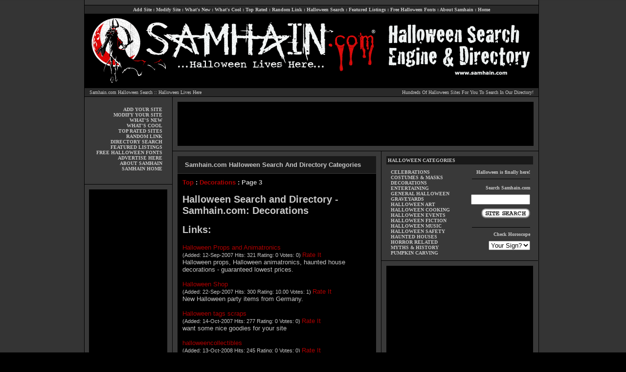

--- FILE ---
content_type: text/html
request_url: http://www.samhain.com/Decorations/more3.shtml
body_size: 8927
content:
<HTML>
<HEAD>
<title>Halloween Search and Directory - Samhain.com: Decorations</title>
    <meta name="description" content="Halloween-Samhain Decorations">
<if meta_keywords%>
    <meta name="keywords" content="halloween,samhain,search,decorations,props">
<META name="keywords" content="halloween, samhain, all hallows eve, halloween search, directory, samhain search, haunted houses, costumes, masks, celebrations, safety, pumpkin carving, halloween find, halloween lives here, samhain lives here">
<META name="description" content="Halloween Lives Here - Samhain Lives Here.  Halloween search engine and directory at Samhain.com">
<META name="expires" content="Never">
<META HTTP-EQUIV="Pragma" CONTENT="no-cache">
<META NAME="author" content="Horror Search and Directory - Horror.net">
<link rel="stylesheet" type="text/css" href="http://www.samhain.com/style.css">
</HEAD>

<BODY>

<table width="930" cellpadding="0" cellspacing="0" border="0" align="center">
<tr>
<td valign="top" width="1" bgcolor="#000000"></td>
<td valign="top" width="928" bgcolor="#393939">

<!-- BGN TOPLINKS -->

<table width="928" cellpadding="0" cellspacing="0" border="0">
<tr>
<td valign="top" width="928" height="10"></td>
</tr>
<tr>
<td valign="top" width="928" height="1" bgcolor="#000000"></td>
</tr>
<tr>
<td valign="middle" width="928" height="17" class="menulink" align="center" bgcolor="#292929">
<a href="http://www.samhain.com/cgi-bin/halloween/addit.cgi" title="Add a Halloween Site">Add Site</a> : 
<a href="http://www.samhain.com/cgi-bin/halloween/modify.cgi" title="Modify a Halloween Site">Modify Site</a> : 
<a href="http://www.samhain.com/New/" title="New Halloween Sites">What's New</a> : 
<a href="http://www.samhain.com/Cool/" title="Cool Halloween Sites">What's Cool</a> : 
<a href="http://www.samhain.com/Ratings/" title="Top Rated Halloween Sites">Top Rated</a> : 
<a href="http://www.samhain.com/cgi-bin/halloween/jump.cgi?ID=random" title="Random Halloween Site">Random Link</a> : 
<a href="http://www.samhain.com/cgi-bin/halloween/search.cgi" title="Search Halloween Sites">Halloween Search</a> : 
<a href="http://www.samhain.com/featured/" title="Featured Halloween Listings">Featured Listings</a> : 
<a href="http://www.horror.net/fonts/" title="Free Halloween Fonts">Free Halloween Fonts</a> : 
<a href="http://www.samhain.com/samhain.shtml" title="About Samhain">About Samhain</a> : 
<a href="http://www.samhain.com" title="Samhain Home">Home</a><BR>
</td>
</tr>
<tr>
<td valign="top" width="928" height="1" bgcolor="#000000"></td>
</tr>
</table>

<!-- END TOPLINKS -->

<!-- BGN HEADER -->

<table width="928" cellpadding="0" cellspacing="0" border="0" bgcolor="#393939">
<tr>
<td valign="middle" width="179" height="150" align="center">
<a href="http://www.samhain.com" title="Halloween Search and Directory"><img src="http://www.samhain.com/images/header01.gif" width="179" height="150" border="0" alt="Halloween Search and Directory :: Samhain.com :: Halloween Lives Here" title="Halloween Search and Directory :: Samhain.com :: Halloween Lives Here"></a><BR>
</td>
<td valign="top" width="749" height="150" align="center" colspan="2">
<a href="http://www.samhain.com" title="Halloween Search and Directory"><img src="http://www.samhain.com/images/header02.gif" width="749" height="150" border="0" alt="Halloween Search and Directory :: Samhain.com :: Halloween Lives Here" title="Halloween Search and Directory :: Samhain.com :: Halloween Lives Here"></a><BR>
</td>
</tr>
</table>

<!-- END HEADER -->

<!-- BGN MENULINKS -->

<table width="928" cellpadding="0" cellspacing="0" border="0">
<tr>
<td valign="top" width="928" height="1" bgcolor="#000000" colspan="4"></td>
</tr>
<tr>
<td valign="top" width="10" bgcolor="#292929"></td>
<td valign="middle" width="500" height="17" class="main" align="left" bgcolor="#292929">
<a href="http://www.samhain.com" title="Halloween Search and Directory">Samhain.com Halloween Search :: Halloween Lives Here</a>
<td valign="middle" width="408" height="17" class="main" align="right" bgcolor="#292929">
Hundreds Of Halloween Sites For You To Search In Our Directory!<BR>
</td>
<td valign="top" width="10" bgcolor="#292929"></td>
</tr>
<tr>
<td valign="top" width="928" height="1" bgcolor="#000000" colspan="4"></td>
</tr>
</table>

<!-- END MENULINKS -->

<table width="928" cellpadding="0" cellspacing="0" border="0" bgcolor="#393939">
<tr>
<td valign="top" width="179" class="menulink" align="center">

<!-- BGN SIDELINKS -->

<table width="179" cellpadding="0" cellspacing="0" border="0">
<tr>
<td valign="top" width="179" height="20" colspan="2"></td>
</tr>
<tr>
<td valign="top" width="159" class="menulink" align="right">

<a href="http://www.samhain.com/cgi-bin/halloween/addit.cgi" title="Add your Hallowen Site">ADD YOUR SITE</a><BR>
<a href="http://www.samhain.com/cgi-bin/halloween/modify.cgi" title="Modify your Hallowen Site">MODIFY YOUR SITE</a><BR>
<a href="http://www.samhain.com/New/" title="New Hallowen Sites">WHAT'S NEW</a><BR>
<a href="http://www.samhain.com/Cool/" title="Cool Hallowen Sites">WHAT'S COOL</a><BR>
<a href="http://www.samhain.com/Ratings/" title="Top Rated Hallowen Sites">TOP RATED SITES</a><BR>
<a href="http://www.samhain.com/cgi-bin/halloween/jump.cgi?ID=random" title="Random Hallowen Site">RANDOM LINK</a><BR>
<a href="http://www.samhain.com/cgi-bin/halloween/search.cgi" title="Search Hallowen Sites">DIRECTORY SEARCH</a><BR>
<a href="http://www.samhain.com/featured/" title="Featured Halloween Listings">FEATURED LISTINGS</a><BR>
<a href="http://www.horror.net/fonts/" title="Free Halloween Fonts">FREE HALLOWEEN FONTS</a><BR>
<a href="http://www.horror.net/advertise/" title="Advertise Here">ADVERTISE HERE</a><BR>
<a href="http://www.samhain.com/samhain.shtml" title="About Samahin">ABOUT SAMHAIN</a><BR>
<a href="http://www.samhain.com" title="Samhain Home">SAMHAIN HOME</a><BR>

</td>
<td width="20"></td>
</tr>
</table>

<!-- END SIDELINKS -->

<!-- BGN LEFT AD -->

<table width="179" cellpadding="0" cellspacing="0" border="0">
<tr>
<td valign="top" width="179" height="26" colspan="3"></td>
</tr>
<tr>
<td valign="top" width="179" height="1" colspan="3" bgcolor="#000000"></td>
</tr>
<tr>
<td valign="top" width="179" height="10" colspan="3"></td>
</tr>
</td>
</tr>
<tr>
<td valign="top" width="9"></td>
<td valign="top" width="160" height="600" bgcolor="#000000">

<!-- BEGIN SAMHAIN 160x600 ADS -->

<script type="text/javascript"><!--
google_ad_client = "ca-pub-5072876710453788";
/* 160x600, created 3/2/11 */
google_ad_slot = "5769303860";
google_ad_width = 160;
google_ad_height = 600;
//-->
</script>
<script type="text/javascript"
src="http://pagead2.googlesyndication.com/pagead/show_ads.js">
</script>

<!-- END SAMHAIN 160x600 ADS -->

</td>
<td valign="top" width="10"></td>
</tr>
<tr>
<td valign="top" width="179" height="10" colspan="3"></td>
</tr>
</table>

<!-- END LEFT AD -->

</td>
<td valign="top" width="1" align="center" bgcolor="#000000"></td>
<td valign="top" width="748" class="main" align="center">

<!-- BGN TOP AD -->

<table width="748" cellpadding="0" cellspacing="0" border="0">
<tr>
<td width="748" height="10" colspan="3"></td>
</tr>
<tr>
<td valign="top" width="10" height="90"></td>
<td valign="top" width="728" height="90" bgcolor="#000000">

<!-- BEGIN SAMHAIN 728x90 ADS -->

<script type="text/javascript"><!--
google_ad_client = "ca-pub-5072876710453788";
/* 728x90, created 5/19/08 */
google_ad_slot = "2922889225";
google_ad_width = 728;
google_ad_height = 90;
//-->
</script>
<script type="text/javascript"
src="http://pagead2.googlesyndication.com/pagead/show_ads.js">
</script>

<!-- END SAMHAIN 728x90 ADS -->

</td>
<td valign="top" width="10" height="90"></td>
</tr>
<tr>
<td width="748" height="10" colspan="3"></td>
</tr>
<tr>
<td width="748" height="1" colspan="3" bgcolor="#000000"></td>
</tr>
</table>

<!-- END TOP AD -->

<!-- BGN MAIN BODY -->

<table width="748" cellpadding="0" cellspacing="0" border="0">
<tr>
<td valign="top" width="426">

<table width="426" cellpadding="0" cellspacing="0" border="0">
<tr>
<td valign="top" width="426" style="padding: 10px;">

<!-- BGN CONTENT -->

<table width="100%" cellpadding="0" cellspacing="0" border="0" bgcolor="#393939">
<tr>
<td valign="middle" class="bodytext" bgcolor="#191919" style="padding-left: 15px; padding-bottom: 10px;">
<B>Samhain.com Halloween Search And Directory Categories</B><BR>
</td>
</tr>
<tr>
<td width="100%" height="1" bgcolor="#393939"></td>
</tr>
</table>

<table width="100%" height="643" cellpadding="0" cellspacing="0" border="0" bgcolor="#393939">
<tr>
<td valign="top" class="bodytext" bgcolor="#000000">


<p><strong class="title">  <A HREF="http://www.samhain.com/">Top</A> : <A HREF="http://www.samhain.com/Decorations/">Decorations</A> : Page 3 </strong></p>

<h2>Halloween Search and Directory - Samhain.com: Decorations</h2>


<!-- bgn sponsor ads -->

<!-- end sponsor ads -->

        
    <!-- Subcategories-->

    <!-- Links in this category. -->
        <h2>Links: </h2>
        <a class="link" href="http://www.samhain.com/cgi-bin/halloween/jump.cgi?ID=1401" title="Halloween Props and Animatronics">Halloween Props and Animatronics</a>



<BR><small class="date">(Added: 12-Sep-2007 Hits: 321  Rating: 0 Votes: 0) <a href="http://www.samhain.com/cgi-bin/halloween/rate.cgi?ID=1401">Rate It</a></small>

<BR>
  <span class="descript">Halloween props, Halloween animatronics, haunted house decorations - guaranteed lowest prices.</span>

<BR><BR>
<a class="link" href="http://www.samhain.com/cgi-bin/halloween/jump.cgi?ID=1423" title="Halloween Shop">Halloween Shop</a>



<BR><small class="date">(Added: 22-Sep-2007 Hits: 300  Rating: 10.00 Votes: 1) <a href="http://www.samhain.com/cgi-bin/halloween/rate.cgi?ID=1423">Rate It</a></small>

<BR>
  <span class="descript">New Halloween party items from Germany.</span>

<BR><BR>
<a class="link" href="http://www.samhain.com/cgi-bin/halloween/jump.cgi?ID=1650" title="Halloween tags scraps">Halloween tags scraps</a>



<BR><small class="date">(Added: 14-Oct-2007 Hits: 277  Rating: 0 Votes: 0) <a href="http://www.samhain.com/cgi-bin/halloween/rate.cgi?ID=1650">Rate It</a></small>

<BR>
  <span class="descript">want some nice goodies for your site</span>

<BR><BR>
<a class="link" href="http://www.samhain.com/cgi-bin/halloween/jump.cgi?ID=2088" title="halloweencollectibles">halloweencollectibles</a>



<BR><small class="date">(Added: 13-Oct-2008 Hits: 245  Rating: 0 Votes: 0) <a href="http://www.samhain.com/cgi-bin/halloween/rate.cgi?ID=2088">Rate It</a></small>

<BR>
  <span class="descript">Halloween Witch Faces, Halloween Collectibles, Halloween Witches,
Halloween Mummies, Halloween Pumpkins, Halloween Skeletons collectibles</span>

<BR><BR>
<a class="link" href="http://www.samhain.com/cgi-bin/halloween/jump.cgi?ID=955" title="Haunted Eve - Halloween Yard Display and House Haunting Pictures">Haunted Eve - Halloween Yard Display and House Haunting Pictures</a>



<BR><small class="date">(Added: 24-Oct-2005 Hits: 462  Rating: 10.00 Votes: 6) <a href="http://www.samhain.com/cgi-bin/halloween/rate.cgi?ID=955">Rate It</a></small>

<BR>
  <span class="descript">Halloween has always been our favorite holiday. Each year we do an elaborate Halloween yard display. The display only appears on Halloween night and vanishes before dawn.</span>

<BR><BR>
<a class="link" href="http://www.samhain.com/cgi-bin/halloween/jump.cgi?ID=1416" title="HauntedXing Collectibles">HauntedXing Collectibles</a>



<BR><small class="date">(Added: 21-Sep-2007 Hits: 364  Rating: 10.00 Votes: 49) <a href="http://www.samhain.com/cgi-bin/halloween/rate.cgi?ID=1416">Rate It</a></small>

<BR>
  <span class="descript">We are in Canada!  Halloween Animated Props, Skeletons, Body Parts, Virtual DVD's, Nightmare Before Christmas products & more.</span>

<BR><BR>
<a class="link" href="http://www.samhain.com/cgi-bin/halloween/jump.cgi?ID=710" title="Haunting Concepts LLC">Haunting Concepts LLC</a>



<BR><small class="date">(Added: 17-Jan-2005 Hits: 594  Rating: 0 Votes: 0) <a href="http://www.samhain.com/cgi-bin/halloween/rate.cgi?ID=710">Rate It</a></small>

<BR>
  <span class="descript">We offer a wide variety of props, masks, costumes, makeup, animatronics, how-to-books, horror novels, videos, gothic soundscapes, and horror d�cor.</span>

<BR><BR>
<a class="link" href="http://www.samhain.com/cgi-bin/halloween/jump.cgi?ID=2041" title="Holiday Projectors">Holiday Projectors</a>



<BR><small class="date">(Added: 10-Sep-2008 Hits: 376  Rating: 0 Votes: 0) <a href="http://www.samhain.com/cgi-bin/halloween/rate.cgi?ID=2041">Rate It</a></small>

<BR>
  <span class="descript">Halloween Projectors that can display images and movies on your house. Great for outdoor use.</span>

<BR><BR>
<a class="link" href="http://www.samhain.com/cgi-bin/halloween/jump.cgi?ID=1927" title="mKbdVJaWMAXIk">mKbdVJaWMAXIk</a>



<BR><small class="date">(Added: 30-Jun-2008 Hits: 421  Rating: 0 Votes: 0) <a href="http://www.samhain.com/cgi-bin/halloween/rate.cgi?ID=1927">Rate It</a></small>

<BR>
  <span class="descript">mXiny6  <a href="http://zssdnkjjeynb.com/">zssdnkjjeynb</a>, [url=http://wdypkymdyath.com/]wdypkymdyath[/url], [link=http://bzxpagugcfkb.com/]bzxpagugcfkb[/link], http://evtrkyyjjshk.com/</span>

<BR><BR>
<a class="link" href="http://www.samhain.com/cgi-bin/halloween/jump.cgi?ID=1176" title="Neodreams Network (NDN)">Neodreams Network (NDN)</a>



<BR><small class="date">(Added: 27-Sep-2006 Hits: 366  Rating: 9.67 Votes: 3) <a href="http://www.samhain.com/cgi-bin/halloween/rate.cgi?ID=1176">Rate It</a></small>

<BR>
  <span class="descript">Web community for Halloween and Horror fans. The base of the group are mostly Lemax Spooky Town collectors but anybody with a interest in Halloween is welcome.</span>

<BR><BR>


    <!-- Next/Previous links if spanning pages. -->
    <p align=center>
 <a href="more2.shtml">[<< Prev]</a>  <a href="http://www.samhain.com/Decorations/">1</a>  <a href="more2.shtml">2</a>

 <b>3</b>  <a href="more4.shtml">4</a> <a href="more5.shtml">5</a> <a href="more4.shtml">[Next >>]</a>
    </p>
    
    <!-- Related Categories -->

    <!-- Search Bar -->



     
    
</td>
</tr>
<tr>
<td valign="top" width="100%" bgcolor="#000000" style="padding: 10px;">

<!-- BGN SPONSOR LINKS -->

<table width="100%" cellpadding="0" cellspacing="0" border="0">
<tr>
<td align="right" bgcolor="#292929" class="main" style="padding: 5px;">
SPONSORED HALLOWEEN LINKS<BR>
</td>
</tr>
</table>

<table width="100%" cellpadding="0" cellspacing="0" border="0">
<tr>
<td bgcolor="#191919" width="100%" class="main" style="padding: 10px;">

<!-- link 1 -->
<B><a href="http://www.mortalkombat.net" title="Mortal Kombat Nightmares" target="_new">MORTAL KOMBAT NIGHTMARES - WELCOME TO OUR WORLD</a></B><BR>
Mortal Kombat Nightmares is the premiere source for all that is Mortal Kombat.  Complete coverage of the entire MK series.<BR>
<!-- link 1 -->

</td>
</tr>
<tr>
<td bgcolor="#000000" width="100%" height="1"></td>
</tr>
<tr>
<td bgcolor="#191919" width="100%" class="main" style="padding: 10px;">

<!-- link 2 -->
<B><a href="http://www.horror.net/cgi-bin/horrorsearch/jump.cgi?ID=506">BURIED HORROR MOVIE REVIEWS</a></B><BR>
Horror movies, horror movie reviews, fiction reviews, interviews, conventions, horror editorials, special features & alot more from the guys your mom warned you about.<BR>
<!-- link 2 -->

</td>
</tr>
<tr>
<td bgcolor="#000000" width="100%" height="1"></td>
</tr>
<tr>
<td bgcolor="#191919" width="100%" class="main" style="padding: 10px;">

<!-- halloween special -->
<B><a href="http://www.samhain.com/featured/signup.shtml">WANT TO LIST YOUR HALLOWEEN SITE HERE FOR 6 MONTHS?</a></B><BR>
<a href="http://www.samhain.com/featured/signup.shtml">Signup Now</a> to have your halloween website featured here and on every page of our site!  Choose <B><a href="http://www.samhain.com/featured/signup.shtml">site-wide featured text listing</a></B>!<BR>
<!-- halloween special -->

</td>
</tr>
</table>

<!-- END SPONSOR LINKS -->

</td>
</tr>
<tr>
<td width="100%" height="10" bgcolor="#000000"></td>
</tr>
</table>

<!-- END CONTENT -->

</td>
</tr>
</table>

</td>
<td valign="top" width="1" bgcolor="#000000"></td>
<td valign="top" width="320" align="center">

<table width="320" cellpadding="0" cellspacing="0" border="0">
<tr>
<td valign="top" width="320" style="padding: 10px;">

<!-- BEGIN RIGHT CATEGORIES -->

<table width="300" cellpadding="0" cellspacing="0" border="0">
<tr>
<td width="170" colspan="3" class="menulink" bgcolor="#191919" style="padding: 3px;">
<b>HALLOWEEN CATEGORIES</b><BR>
</td>
<td width="130" class="menulink" align="right" bgcolor="#191919" style="padding: 3px;">
&nbsp;<BR>
</td>
</tr>
<tr>
<td width="300" height="10" colspan="4" class="menulink"></td>
</tr>
<tr>
<td width="10"></td>
<td valign="top" width="140" align="left" class="menulink">

<a href="http://www.samhain.com/Celebrations/" title="CELEBRATIONS">CELEBRATIONS</a><BR>
<a href="http://www.samhain.com/Costumes-Masks/" title="COSTUMES &amp; MASKS">COSTUMES &amp; MASKS</a><BR>
<a href="http://www.samhain.com/Decorations/" title="DECORATIONS">DECORATIONS</a><BR>
<a href="http://www.samhain.com/Entertaining/" title="ENTERTAINING">ENTERTAINING</a><BR>
<a href="http://www.samhain.com/General_Halloween/" title="GENERAL HALLOWEEN">GENERAL HALLOWEEN</a><BR>
<a href="http://www.samhain.com/Graveyards/" title="GRAVEYARDS">GRAVEYARDS</a><BR>
<a href="http://www.samhain.com/Halloween_Art/" title="HALLOWEEN ART">HALLOWEEN ART</a><BR>
<a href="http://www.samhain.com/Halloween_Cooking/" title="HALLOWEEN COOKING">HALLOWEEN COOKING</a><BR>
<a href="http://www.samhain.com/Halloween_Events/" title="HALLOWEEN EVENTS">HALLOWEEN EVENTS</a><BR>
<a href="http://www.samhain.com/Halloween_Fiction/" title="HALLOWEEN FICTION">HALLOWEEN FICTION</a><BR>
<a href="http://www.samhain.com/Halloween_Music" title="HALLOWEEN MUSIC">HALLOWEEN MUSIC</a><BR>
<a href="http://www.samhain.com/Halloween_Safety/" title="HALLOWEEN SAFETY">HALLOWEEN SAFETY</a><BR>
<a href="http://www.samhain.com/Haunted_Houses/" title="HAUNTED HOUSES">HAUNTED HOUSES</a><BR>
<a href="http://www.samhain.com/Horror_Related/" title="HORROR RELATED">HORROR RELATED</a><BR>
<a href="http://www.samhain.com/Myths-History/" title="MYTHS &amp; HISTORY">MYTHS &amp; HISTORY</a><BR>
<a href="http://www.samhain.com/Pumpkin_Carving/" title="PUMPKIN CARVING">PUMPKIN CARVING</a><BR>

</td>
<td width="20"></td>
<td valign="top" width="130" align="left" class="menulink" bgcolor="#393939">

<table width="130" cellpadding="0" cellspacing="0" border="0">
<tr>
<td valign="top" width="130" class="menulink" align="right" style="color: #c8c8c8;">
 
<script language="JavaScript">
TargetDate = "10/31/2016 12:00 AM";
BackColor = "#393939";
ForeColor = "#c8c8c8";
CountActive = true;
CountStepper = -1;
LeadingZero = true;
DisplayFormat = "There Are Only %%D%% Days Until Halloween";
FinishMessage = "Halloween is finally here!";
</script>
<script language="JavaScript" src="http://www.samhain.com/countdown/countdown.js"></script>

</td>
</tr>

<tr>
<td valign="top" width="130" height="21" colspan="3" align="right"><hr width="90%" color="#000000" size="1" align="right"></td>
</tr>
<tr>
<td valign="top" width="130" class="menulink" align="right">

<!-- BEGIN HALLOWEEN SEARCH -->

<form action="http://www.samhain.com/cgi-bin/halloween/search.cgi" method="GET">
<div style="padding-bottom: 8px; color: #c8c8c8;"><B>Search Samhain.com</B><BR></div>
<input type="text" size="13" name="query"><BR>
<input type="image" value="horror search" src="http://www.samhain.com/images/search.gif" width="100" height="20" border="0" alt="Samhain - Halloween Site Search" style="padding-top: 8px; padding-bottom: 0px;"><BR>
</form>
<!-- END HALLOWEEN SEARCH -->

</td>
</tr>

<tr>
<td valign="top" width="130" height="10" colspan="3" align="right"><hr width="90%" color="#000000" size="1" align="right"></td>
</tr>
<tr>
<td valign="top" width="130" class="menulink" align="right">

<!-- BEGIN ZODIAC SEARCH -->

<div style="padding-bottom: 8px; color: #c8c8c8;"><B>Check Horoscope</B><BR></div>
<SCRIPT LANGUAGE="JavaScript">
<!-- Begin
function formHandler(form){
var URL = document.form.site.options[document.form.site.selectedIndex].value;
window.location.href = URL;
}
// End -->
</SCRIPT>

<form name="form">
<select name="site" size=1 onChange="javascript:formHandler()">
<option value="">Your Sign?
<option value="http://www.samhain.com/zodiac/horoscope.php?sign=aquarius&day=today">Aquarius
<option value="http://www.samhain.com/zodiac/horoscope.php?sign=libra&day=today">Libra
<option value="http://www.samhain.com/zodiac/horoscope.php?sign=aries&day=today">Aries
<option value="http://www.samhain.com/zodiac/horoscope.php?sign=pisces&day=today">Pisces
<option value="http://www.samhain.com/zodiac/horoscope.php?sign=cancer&day=today">Cancer
<option value="http://www.samhain.com/zodiac/horoscope.php?sign=sagittarius&day=today">Sagittarius
<option value="http://www.samhain.com/zodiac/horoscope.php?sign=capricorn&day=today">Capricorn
<option value="http://www.samhain.com/zodiac/horoscope.php?sign=scorpio&day=today">Scorpio
<option value="http://www.samhain.com/zodiac/horoscope.php?sign=gemini&day=today">Gemini
<option value="http://www.samhain.com/zodiac/horoscope.php?sign=taurus&day=today">Taurus
<option value="http://www.samhain.com/zodiac/horoscope.php?sign=leo&day=today">Leo
<option value="http://www.samhain.com/zodiac/horoscope.php?sign=virgo&day=today">Virgo
</select>
</form>

<!-- END ZODIAC SEARCH -->

</td>
</tr>
</table>

</td>
</tr>
</table>

<!-- END RIGHT CATEGORIES -->

</td>
</tr>
</table>

<!-- BGN RIGHT AD -->

<table width="320" cellpadding="0" cellspacing="0" border="0">

<tr>
<td valign="top" width="320" height="1" bgcolor="#000000" colspan="3"></td>
</tr>
<tr>
<td valign="top" width="320" height="10" colspan="3"></td>
</tr>
</td>
</tr>
<tr>
<td valign="top" width="10"></td>
<td valign="top" width="300" height="250" bgcolor="#000000">

<!-- BEGIN SAMHAIN 300x250 ADS -->

<script type="text/javascript"><!--
google_ad_client = "ca-pub-5072876710453788";
/* 300x250, created 3/2/11 */
google_ad_slot = "8583114947";
google_ad_width = 300;
google_ad_height = 250;
//-->
</script>
<script type="text/javascript"
src="http://pagead2.googlesyndication.com/pagead/show_ads.js">
</script>

<!-- END SAMHAIN 300x250 ADS -->

</td>
<td valign="top" width="10"></td>
</tr>
<tr>
<td valign="top" width="320" height="10" colspan="3"></td>
</tr>
</table>

<!-- END RIGHT AD -->



</td>
</tr>
</table>

<!-- END MAIN BODY -->

 

</td>
</tr>

</table>

<!-- BGN BOTLINKS -->

<table width="928" cellpadding="0" cellspacing="0" border="0" bgcolor="#292929">
<tr>
<td valign="top" width="928" height="1" bgcolor="#000000" colspan="3"></td>
</tr>
<tr>
<td valign="top" width="10" bgcolor="#292929"></td>
<td valign="middle" width="908" height="17" class="menulink" align="center" bgcolor="#292929">
Horror Movies Tribute Sites &nbsp;::&nbsp; 
<a href="http://www.leatherface.com" title="The Texas Chainsaw Massacre Horror Movies Series Tribute Site">The Texas Chainsaw Massacre</a> &nbsp;::&nbsp; 
<a href="http://www.evildead.net" title="The Evil Dead Horror Movies Series Tribute Site">The Evil Dead</a> &nbsp;::&nbsp; 
<a href="http://www.jasonvoorhees.com" title="Friday The 13th Horror Movies Series Tribute Site">Friday The 13th</a> &nbsp;::&nbsp; 
<a href="http://www.michaelmyers.net" title="Halloween Horror Movies Series Tribute Site">Halloween</a> &nbsp;::&nbsp; 
<a href="http://www.freddykrueger.com" title="A Nightmare On Elm Street Horror Movies Series Tribute Site">A Nightmare On Elm Street</a> &nbsp;::&nbsp; 
<a href="http://www.living-dead.com" title="Living Dead Horror Movies Series Tribute Site">The Living Dead</a><BR>
</td>
<td valign="top" width="10" bgcolor="#292929"></td>
</tr>

<tr>
<td valign="top" width="928" height="1" bgcolor="#000000" colspan="3"></td>
</tr>
</table>

<!-- END BOTLINKS -->

<!-- BGN HORROR NETWORK -->

<table width="928" cellpadding="0" cellspacing="0" border="0" bgcolor="#292929">
<tr>
<td valign="top" width="928" height="10" colspan="9"></td>
</tr>
<tr>
<td valign="top" width="85" align="center" class="main" style="padding-left: 10px; padding-right: 5px; border: 0px; border-left: 0px; border-style: solid; border-color: #393939">
<B><a href="http://www.horror.net" title="Horror Search Engine and Horror Directory">Horror.net</a></B><BR>
<a href="http://www.horror.net" title="Horror search engine">Horror Search Engine and Horror Site Directory</a><BR>
</td>
<td valign="top" width="85" align="center" class="main" style="padding-left: 5px; padding-right: 5px; border: 0px; border-left: 1px; border-style: solid; border-color: #393939">
<B><a href="http://www.buried.com" title="Horror movies, horror fiction and much more">Buried.com</a></B><BR>
<a href="http://www.buried.com/moviereviews/" title="Horror movies and horror movie reviews">Horror movies</a>, reviews <a href="http://www.buried.com/fictionreviews/" title="Horror fiction and horror fiction reviews">horror fiction</a> and more<BR>
</td>
<td valign="top" width="90" align="center" class="main" style="padding-left: 5px; padding-right: 5px; border: 0px; border-left: 1px; border-style: solid; border-color: #393939">
<B><a href="http://www.samhain.com" title="Halloween Search Engine and Directory">Samhain</a></B><BR>
<a href="http://www.samhain.com" title="Halloween search engine">Halloween Search Engine and Halloween Directory</a><BR>
</td>
<td valign="top" width="110" align="center" class="main" style="padding-left: 5px; padding-right: 5px; border: 0px; border-left: 1px; border-style: solid; border-color: #393939">
<B><a href="http://www.hauntedhouses.net" title="Haunted Houses and Attractions">Haunted Houses</a></B><BR>
<a href="http://www.hauntedhouses.net" title="Haunted Houses and Attractions">Directory of Haunted Houses &amp; Haunted Attractions</a><BR>
</td>
<td valign="top" width="95" align="center" class="main" style="padding-left: 5px; padding-right: 5px; border: 0px; border-left: 1px; border-style: solid; border-color: #393939">
<B><a href="http://www.horrormovies.org" title="Horror Movies and Science Fiction Movie Database">Horror Movies</a></B><BR>
<a href="http://www.horrormovies.org" title="Horror and Science Fiction Movie Database">Horror Movies and Science Fiction Movies Database</a><BR>
</td>
</tr>
<tr>
<td valign="top" width="928" height="10" colspan="9"></td>
</tr>
<tr>
<td valign="top" width="928" height="1" colspan="9" bgcolor="#000000"></td>
</tr>
</table>

<!-- END HORROR NETWORK -->

<!-- BGN DISCLAIMER -->

<table width="928" cellpadding="0" cellspacing="0" border="0" style="padding-top: 20px;">
<tr>
<td valign="middle" width="928" class="main" align="center">
<a href="http://www.samhain.com" title="Halloween Lives Here">Samhain.com :: Halloween Lives Here</a> � | Providing Halloween Sites, Samhain Search Results & more since 05/30/03.<BR>
Copyright &#0169; 1998-<script type="text/javascript">
var theDate=new Date()
document.write(theDate.getFullYear())
</script> <a href="http://www.horror.net">Horror.net :: The Web's Deadliest Horror Network</a>. 
Property of <a href="http://www.glassplanet.com" target="_new">GlassPlanet Design</a>.  Web Hosting by <a href="http://www.glassplanet.com" target="_new" title="Horror Hosting by GlassPlanet">GlassPlanet</a><br>
</td>
</tr>
</table>

<!-- END DISCLAIMER -->

<!-- BGN GOOGLE ADS -->

<table width="928" cellpadding="0" cellspacing="0" border="0" bgcolor="#393939">
<tr>
<td valign="top" width="928" height="10"></td>
</tr>
<tr>
<td valign="top" width="928" height="1"bgcolor="#000000"></td>
</tr>
<tr>
<td valign="top" width="928" height="10" bgcolor="#393939"></td>
</tr>
<tr>
<td valign="middle" width="928" class="main" align="center">
<script type="text/javascript"><!--
google_ad_client = "pub-5072876710453788";
google_ad_width = 728;
google_ad_height = 90;
google_ad_format = "728x90_as";
google_ad_type = "text";
/* 728x90, created 5/19/08 */
google_ad_slot = "2922889225";
google_color_border = "888888";
google_color_bg = "292929";
google_color_link = "888888";
google_color_text = "ffffff";
google_color_url = "888888";
google_ui_features = "rc:0";
//-->
</script>
<script type="text/javascript"
  src="http://pagead2.googlesyndication.com/pagead/show_ads.js">
</script>
<BR>
</td>
</tr>
<tr>
<td valign="top" width="928" height="10" bgcolor="#393939"></td>
</tr>
</table>

<!-- END GOOGLE ADS -->

<script src="http://www.google-analytics.com/urchin.js" type="text/javascript">
</script>
<script type="text/javascript">
_uacct = "UA-2630797-15";
urchinTracker();
</script>



</td>
<td valign="top" width="1" bgcolor="#000000"></td>
</tr>
</table>



</BODY>
</HTML>


--- FILE ---
content_type: text/html; charset=utf-8
request_url: https://www.google.com/recaptcha/api2/aframe
body_size: 268
content:
<!DOCTYPE HTML><html><head><meta http-equiv="content-type" content="text/html; charset=UTF-8"></head><body><script nonce="PoYCRmNe1lp_z5OV0CF4VA">/** Anti-fraud and anti-abuse applications only. See google.com/recaptcha */ try{var clients={'sodar':'https://pagead2.googlesyndication.com/pagead/sodar?'};window.addEventListener("message",function(a){try{if(a.source===window.parent){var b=JSON.parse(a.data);var c=clients[b['id']];if(c){var d=document.createElement('img');d.src=c+b['params']+'&rc='+(localStorage.getItem("rc::a")?sessionStorage.getItem("rc::b"):"");window.document.body.appendChild(d);sessionStorage.setItem("rc::e",parseInt(sessionStorage.getItem("rc::e")||0)+1);localStorage.setItem("rc::h",'1769452547201');}}}catch(b){}});window.parent.postMessage("_grecaptcha_ready", "*");}catch(b){}</script></body></html>

--- FILE ---
content_type: text/css
request_url: http://www.samhain.com/style.css
body_size: 454
content:
body {background-color: #000000; background-image: url(http://www.samhain.com/images/bg.gif); margin-left: 1px; margin-top: 0px; margin-bottom: 0px; font-family: verdana; font-size: 10px; color: #c8c8c8;}

a:link {text-decoration: none; color: #c8c8c8;}
a:visited {text-decoration: none; color: #c8c8c8;}
a:active {text-decoration: none;}
a:hover {text-decoration: underline; color: #b00000;}

.menulink {font-family: verdana; font-size: 10px; color: #c8c8c8; font-weight: bold;}
.menulink a {font-family: verdana; color: #c8c8c8; font-size: 10px; font-weight: bold; text-decoration: none;}
.menulink a:hover {font-family: verdana; color: #b00000; font-size: 10px; font-weight: bold; text-decoration: underline;}
.menulink a:active {font-family: verdana; color: #ffffff; font-size: 10px; font-weight: bold; text-decoration: underline;}

.main {font-family: verdana; font-size: 10px; color: #c8c8c8;}
.main a {font-family: verdana; color: #c8c8c8; font-size: 10px; text-decoration: none;}
.main a:hover {font-family: verdana; color: #b00000; font-size: 10px; text-decoration: underline;}
.main a:active {font-family: verdana; color: #ffffff; font-size: 10px; text-decoration: underline;}

.body {font-family: Arial, verdana; font-size: 12px; color: #c8c8c8;}
.body a {font-family: Arial, verdana; color: #c8c8c8; font-size: 12px; font-weight: none; text-decoration: none;}
.body a:hover {font-family: Arial, verdana; color: #b00000; font-size: 12px; font-weight: none; text-decoration: underline;}
.body a:active {font-family: Arial, verdana; color: #ffffff; font-size: 12px; font-weight: none; text-decoration: underline;}

.bodytd {font-family: Arial, verdana; font-size: 12px; color: #c8c8c8; padding-left: 5px; padding-right: 5px;}
.bodytd a {font-family: Arial, verdana; color: #c8c8c8; font-size: 12px; font-weight: none; text-decoration: none;}
.bodytd a:hover {font-family: Arial, verdana; color: #b00000; font-size: 12px; font-weight: none; text-decoration: underline;}
.bodytd a:active {font-family: Arial, verdana; color: #ffffff; font-size: 12px; font-weight: none; text-decoration: underline;}

.bodytext {font-family: Arial, verdana; font-size: 13px; color: #c8c8c8; padding: 10px;}
.bodytext a {font-family: Arial, verdana; color: #b00000; font-size: 13px; font-weight: none; text-decoration: none;}
.bodytext a:hover {font-family: Arial, verdana; color: #c8c8c8; font-size: 13px; font-weight: none; text-decoration: underline;}
.bodytext a:active {font-family: Arial, verdana; color: #ffffff; font-size: 13px; font-weight: none; text-decoration: underline;}

.date {font-family: Arial, verdana; font-size: 11px; color: #c8c8c8;}

















